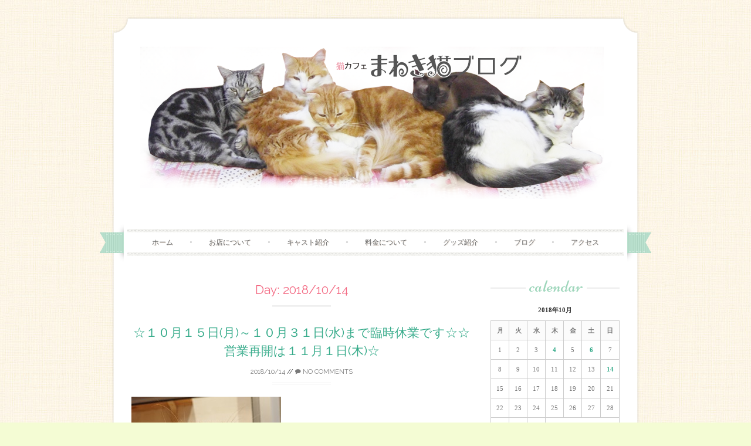

--- FILE ---
content_type: text/html; charset=UTF-8
request_url: http://cafe-manekineko.com/blog/2018/10/14
body_size: 7611
content:
<!DOCTYPE html>
<html lang="ja">
<head>
    <meta charset="UTF-8">
    <meta name="viewport" content="width=device-width, initial-scale=1">
	<meta name="Keywords" content="猫カフェ,猫喫茶,ねこカフェ,有名,初,ネコカフェ,nekocafe,cafe,猫,ねこ,喫茶,癒し,カフェ,動物,ペット,広島,広島県,ペットカフェ,cat cafe,キャットカフェ,ニャンカフェ,にゃんこ,ニャンコ,美猫,アニマル" />
	<meta name="Description" content="広島市西区にある猫カフェ「まねき猫」です。猫と過ごす癒しのひと時をお楽しみください。かわいい猫たちがあなたのお越しをお待ちしております。" />
    <title>14 | 10月 | 2018 | ネコカフェまねき猫</title>
    <link rel="profile" href="http://gmpg.org/xfn/11">
    <link rel="pingback" href="http://cafe-manekineko.com/blog/xmlrpc.php">
    <link rel="alternate" type="application/rss+xml" title="ネコカフェまねき猫 &raquo; フィード" href="http://cafe-manekineko.com/blog/feed" />
<link rel="alternate" type="application/rss+xml" title="ネコカフェまねき猫 &raquo; コメントフィード" href="http://cafe-manekineko.com/blog/comments/feed" />
<link rel='stylesheet' id='colorbox-theme4-css'  href='http://cafe-manekineko.com/blog/wp-content/plugins/jquery-colorbox/themes/theme4/colorbox.css?ver=4.6' type='text/css' media='screen' />
<link rel='stylesheet' id='contact-form-7-css'  href='http://cafe-manekineko.com/blog/wp-content/plugins/contact-form-7/includes/css/styles.css?ver=3.8.1' type='text/css' media='all' />
<link rel='stylesheet' id='sugarspice-fonts-css'  href='//fonts.googleapis.com/css?family=Niconne%7CPT%2BSerif%3A400%2C700%7CRaleway%3A400%2C600&#038;subset=latin%2Clatin-ext&#038;ver=3.8.3' type='text/css' media='all' />
<link rel='stylesheet' id='sugarspice-style-css'  href='http://cafe-manekineko.com/blog/wp-content/themes/sugar-and-spice/style.css?ver=3.8.3' type='text/css' media='all' />
<link rel='stylesheet' id='sugarspice-responsive-css'  href='http://cafe-manekineko.com/blog/wp-content/themes/sugar-and-spice/responsive.css?ver=3.8.3' type='text/css' media='all' />
<link rel='stylesheet' id='sugarspice-icofont-css'  href='http://cafe-manekineko.com/blog/wp-content/themes/sugar-and-spice/fonts/icofont.css?ver=3.8.3' type='text/css' media='all' />
<script type='text/javascript' src='http://cafe-manekineko.com/blog/wp-includes/js/jquery/jquery.js?ver=1.10.2'></script>
<script type='text/javascript' src='http://cafe-manekineko.com/blog/wp-includes/js/jquery/jquery-migrate.min.js?ver=1.2.1'></script>
<script type='text/javascript'>
/* <![CDATA[ */
var jQueryColorboxSettingsArray = {"jQueryColorboxVersion":"4.6","colorboxInline":"false","colorboxIframe":"false","colorboxGroupId":"","colorboxTitle":"","colorboxWidth":"false","colorboxHeight":"false","colorboxMaxWidth":"false","colorboxMaxHeight":"false","colorboxSlideshow":"false","colorboxSlideshowAuto":"false","colorboxScalePhotos":"false","colorboxPreloading":"false","colorboxOverlayClose":"true","colorboxLoop":"true","colorboxEscKey":"true","colorboxArrowKey":"true","colorboxScrolling":"true","colorboxOpacity":"0.85","colorboxTransition":"elastic","colorboxSpeed":"350","colorboxSlideshowSpeed":"2500","colorboxClose":"close","colorboxNext":"next","colorboxPrevious":"previous","colorboxSlideshowStart":"start slideshow","colorboxSlideshowStop":"stop slideshow","colorboxCurrent":"{current} of {total} images","colorboxXhrError":"This content failed to load.","colorboxImgError":"This image failed to load.","colorboxImageMaxWidth":"80%","colorboxImageMaxHeight":"80%","colorboxImageHeight":"80%","colorboxImageWidth":"80%","colorboxLinkHeight":"80%","colorboxLinkWidth":"80%","colorboxInitialHeight":"100","colorboxInitialWidth":"300","autoColorboxJavaScript":"","autoHideFlash":"","autoColorbox":"true","autoColorboxGalleries":"","addZoomOverlay":"","useGoogleJQuery":"","colorboxAddClassToLinks":""};
/* ]]> */
</script>
<script type='text/javascript' src='http://cafe-manekineko.com/blog/wp-content/plugins/jquery-colorbox/js/jquery.colorbox-min.js?ver=1.3.21'></script>
<script type='text/javascript' src='http://cafe-manekineko.com/blog/wp-content/plugins/jquery-colorbox/js/jquery-colorbox-wrapper-min.js?ver=4.6'></script>
<link rel="EditURI" type="application/rsd+xml" title="RSD" href="http://cafe-manekineko.com/blog/xmlrpc.php?rsd" />
<link rel="wlwmanifest" type="application/wlwmanifest+xml" href="http://cafe-manekineko.com/blog/wp-includes/wlwmanifest.xml" /> 

<style>
a, a:visited { color:#36AB8A; }
.entry-meta a { color:#797979; }
#nav-wrapper .ribbon-left, #nav-wrapper .ribbon-right { background-image: url("http://cafe-manekineko.com/blog/wp-content/themes/sugar-and-spice/images/ribbon-mint.png"); }a:hover, a:focus, nav#main-nav > ul > li > a:hover { color: rgba(54, 171, 138, 0.7); }nav#main-nav > ul > li.current_page_item > a, nav#main-nav > ul > li.current_page_ancestor > a, nav#main-nav > ul > li.current-menu-item > a { color:#36AB8A; }
.widget-title em { color:#9ED6BB; }
.widget_calendar table td#today { background:#9ED6BB; }
blockquote cite { color:#36AB8A; }
blockquote { border-left-color: #9ED6BB;} {}
.button:hover, button:hover, a.social-icon:hover , input[type="submit"]:hover, input[type="reset"]:hover, input[type="button"]:hover { background: rgba(54, 171, 138, 0.7);} </style>
	<style type="text/css">.recentcomments a{display:inline !important;padding:0 !important;margin:0 !important;}</style>
<style type="text/css" id="custom-background-css">
body.custom-background { background-image: url('http://158.199.207.95/blog/wp-content/uploads/2014/06/bg_wrapper.jpg'); background-repeat: repeat; background-position: top left; background-attachment: scroll; }
</style>
</head>

<body class="archive date custom-background group-blog">
<div id="page" class="hfeed site">
		<header id="header" class="site-header" role="banner">
		<div class="site-branding">

                
            <a href="http://cafe-manekineko.com/blog/" class="logo-img"><img src="http://158.199.207.95/blog/wp-content/uploads/2014/06/top.png" alt="ネコカフェまねき猫" /></a>
            
                
		</div><br />
        <div id="nav-wrapper">
            <div class="ribbon-left"></div>
            <nav id="main-nav" class="main-navigation" role="navigation">
                    <ul id="nav">
        				<li><a href="/">ホーム</a></li>
        				<li><a href="/info/">お店について</a></li>
        				<li><a href="/staff/">キャスト紹介</a></li>
        				<li><a href="/about_price/">料金について</a></li>
        				<li><a href="/goods/">グッズ紹介</a></li>
        				<li><a href="/blog/">ブログ</a></li>
        				<li><a href="/info/index.php#accessmap">アクセス</a></li>
                    </ul>
            </nav><!-- #site-navigation -->
            <div class="ribbon-right"></div>
        </div>
	</header><!-- #header -->

	<div id="main" class="site-main">
 
	<div id="primary" class="content-area">  

		
			<header class="page-header">
				<h1 class="page-title">
					Day: <span>2018/10/14</span>				</h1>
							</header><!-- .page-header -->

						
				
<article id="post-19833" class="post-19833 post type-post status-publish format-standard hentry category-press category-cats">
	<header class="entry-header">
		<h1 class="entry-title"><a href="http://cafe-manekineko.com/blog/2018/10/14/19833" rel="bookmark">☆１０月１５日(月)～１０月３１日(水)まで臨時休業です☆☆営業再開は１１月１日(木)☆</a></h1>

		<div class="entry-meta">
			<span class="posted-on"><a href="http://cafe-manekineko.com/blog/2018/10/14/19833" title="4:58 PM" rel="bookmark"><time class="entry-date published updated" datetime="2018-10-14T16:58:08+00:00">2018/10/14</time></a></span> // <span class="comments"><a href="http://cafe-manekineko.com/blog/2018/10/14/19833#comments"><i class="icon-comment"></i> No Comments</a></span>		</div><!-- .entry-meta -->
	</header><!-- .entry-header -->

	<div class="entry-content">
        <p>
<a href="http://cafe-manekineko.com/blog/wp-content/uploads/2018/10/DSC_0996-e1538795262782.jpg"><img class="alignnone size-large wp-image-19834 colorbox-19833" alt="DSC_0996" src="http://cafe-manekineko.com/blog/wp-content/uploads/2018/10/DSC_0996-e1538795262782-255x455.jpg" width="255" height="455" /></a><br />
<br />
スコティッシュフォールドのレオ君  <img src="http://cafe-manekineko.com/blog/wp-includes/images/smilies/neko4.gif" alt=":neko14:" class="wp-smiley colorbox-19833" />
<br />
ピンク色よく似合ってるよぉ～ <img src="http://cafe-manekineko.com/blog/wp-includes/images/smilies/heart01.gif" alt=":lovekira:" class="wp-smiley colorbox-19833" />
<br />
<a href="http://cafe-manekineko.com/blog/wp-content/uploads/2018/10/DSC_0964-e1538795317969.jpg"><img class="alignnone size-large wp-image-19835 colorbox-19833" alt="DSC_0964" src="http://cafe-manekineko.com/blog/wp-content/uploads/2018/10/DSC_0964-e1538795317969-255x455.jpg" width="255" height="455" /></a><br />
<br />
マンチカンのシャルル君 <img src="http://cafe-manekineko.com/blog/wp-includes/images/smilies/neko3.gif" alt=":neko13:" class="wp-smiley colorbox-19833" />
<br />
レオ君と色違いのブルーがお気に入り(^^♪<br />
<br />
<a href="http://cafe-manekineko.com/blog/wp-content/uploads/2018/10/DSC_0972.jpg"><img class="alignnone size-large wp-image-19845 colorbox-19833" alt="DSC_0972" src="http://cafe-manekineko.com/blog/wp-content/uploads/2018/10/DSC_0972-e1538804352539-255x455.jpg" width="255" height="455" /></a><br />
<br />
ラグドールのシルク君 <img src="http://cafe-manekineko.com/blog/wp-includes/images/smilies/neko2.gif" alt=":neko12:" class="wp-smiley colorbox-19833" />
<br />
「寒くなってきたから洋服が暖かいニャン <img src="http://cafe-manekineko.com/blog/wp-includes/images/smilies/kira01.gif" alt=":kirakira:" class="wp-smiley colorbox-19833" />  」<br />
<br />
<a href="http://cafe-manekineko.com/blog/wp-content/uploads/2018/10/DSC_1008-e1538795353253.jpg"><img class="alignnone size-large wp-image-19836 colorbox-19833" alt="DSC_1008" src="http://cafe-manekineko.com/blog/wp-content/uploads/2018/10/DSC_1008-e1538795353253-255x455.jpg" width="255" height="455" /></a><br />
<br />
ご飯の催促です <img src="http://cafe-manekineko.com/blog/wp-includes/images/smilies/niku2.gif" alt=":neko20:" class="wp-smiley colorbox-19833" />
<br />
☆長期臨時休業のお知らせ☆<br />
<br />
１０月１５日(月)～１０月３１日(水)までオーナー入院・手術の為<br />
<br />
臨時休業を頂いております。<br />
<br />
営業再開は１１月１日(木)からです。<br />
<br />
☆「ヨ～キタ・ヨコキタ」スタンプラリーの期間は１０月３１日(水)までですが<br />
<br />
当店の受付は１０月１４日(日)で終了です。<br />
<br />
皆様には大変ご迷惑をお掛けいたしますが宜しくお願い致します。<br />
<br />
「猫カフェまねき猫」　オーナー</p>
	</div><!-- .entry-content -->

	<footer class="entry-meta bottom">
		
		Categories <a href="http://cafe-manekineko.com/blog/category/press" title="お店からのお知らせ の投稿をすべて表示" rel="category tag">お店からのお知らせ</a>, <a href="http://cafe-manekineko.com/blog/category/cats" title="猫ちゃんの様子 の投稿をすべて表示" rel="category tag">猫ちゃんの様子</a>.
	</footer><!-- .entry-meta -->
</article><!-- #post-## -->

			
			
		
	</div><!-- #primary -->

                        
        <div id="sidebar" class="widget-area" role="complementary">
        
            <aside id="calendar-2" class="widget widget_calendar"><h3 class="widget-title"><span>Calendar</span></h3><div id="calendar_wrap"><table id="wp-calendar">
	<caption>2018年10月</caption>
	<thead>
	<tr>
		<th scope="col" title="月曜日">月</th>
		<th scope="col" title="火曜日">火</th>
		<th scope="col" title="水曜日">水</th>
		<th scope="col" title="木曜日">木</th>
		<th scope="col" title="金曜日">金</th>
		<th scope="col" title="土曜日">土</th>
		<th scope="col" title="日曜日">日</th>
	</tr>
	</thead>

	<tfoot>
	<tr>
		<td colspan="3" id="prev"><a href="http://cafe-manekineko.com/blog/2018/09" title="2018年9月の投稿を表示">&laquo; 9月</a></td>
		<td class="pad">&nbsp;</td>
		<td colspan="3" id="next"><a href="http://cafe-manekineko.com/blog/2018/11" title="2018年11月の投稿を表示">11月 &raquo;</a></td>
	</tr>
	</tfoot>

	<tbody>
	<tr><td>1</td><td>2</td><td>3</td><td><a href="http://cafe-manekineko.com/blog/2018/10/04" title="☆臨時休業のお知らせ☆">4</a></td><td>5</td><td><a href="http://cafe-manekineko.com/blog/2018/10/06" title="☆お風呂に入るとネズミさんに変身⁉️だニャン(^_-)-☆臨時休業のお知らせ☆">6</a></td><td>7</td>
	</tr>
	<tr>
		<td>8</td><td>9</td><td>10</td><td>11</td><td>12</td><td>13</td><td><a href="http://cafe-manekineko.com/blog/2018/10/14" title="☆１０月１５日(月)～１０月３１日(水)まで臨時休業です☆☆営業再開は１１月１日(木)☆">14</a></td>
	</tr>
	<tr>
		<td>15</td><td>16</td><td>17</td><td>18</td><td>19</td><td>20</td><td>21</td>
	</tr>
	<tr>
		<td>22</td><td>23</td><td>24</td><td>25</td><td>26</td><td>27</td><td>28</td>
	</tr>
	<tr>
		<td>29</td><td>30</td><td>31</td>
		<td class="pad" colspan="4">&nbsp;</td>
	</tr>
	</tbody>
	</table></div></aside><aside id="categories-2" class="widget widget_categories"><h3 class="widget-title"><span>Categories</span></h3>		<ul>
	<li class="cat-item cat-item-1"><a href="http://cafe-manekineko.com/blog/category/%e6%9c%aa%e5%88%86%e9%a1%9e" title="未分類 に含まれる投稿をすべて表示">未分類</a> (3)
</li>
	<li class="cat-item cat-item-10"><a href="http://cafe-manekineko.com/blog/category/press" title="お店からのお知らせ に含まれる投稿をすべて表示">お店からのお知らせ</a> (1285)
</li>
	<li class="cat-item cat-item-11"><a href="http://cafe-manekineko.com/blog/category/media" title="マスコミ取材情報 に含まれる投稿をすべて表示">マスコミ取材情報</a> (48)
</li>
	<li class="cat-item cat-item-12"><a href="http://cafe-manekineko.com/blog/category/uncategorized" title="未分類 に含まれる投稿をすべて表示">未分類</a> (12)
</li>
	<li class="cat-item cat-item-13"><a href="http://cafe-manekineko.com/blog/category/cats" title="猫ちゃんの様子 に含まれる投稿をすべて表示">猫ちゃんの様子</a> (1871)
</li>
		</ul>
</aside><aside id="archives-2" class="widget widget_archive"><h3 class="widget-title"><span>Archives</span></h3>		<ul>
			<li><a href='http://cafe-manekineko.com/blog/2025/12'>2025年12月</a></li>
	<li><a href='http://cafe-manekineko.com/blog/2025/11'>2025年11月</a></li>
	<li><a href='http://cafe-manekineko.com/blog/2025/10'>2025年10月</a></li>
	<li><a href='http://cafe-manekineko.com/blog/2025/09'>2025年9月</a></li>
	<li><a href='http://cafe-manekineko.com/blog/2025/08'>2025年8月</a></li>
	<li><a href='http://cafe-manekineko.com/blog/2025/07'>2025年7月</a></li>
	<li><a href='http://cafe-manekineko.com/blog/2025/06'>2025年6月</a></li>
	<li><a href='http://cafe-manekineko.com/blog/2025/05'>2025年5月</a></li>
	<li><a href='http://cafe-manekineko.com/blog/2025/04'>2025年4月</a></li>
	<li><a href='http://cafe-manekineko.com/blog/2025/03'>2025年3月</a></li>
	<li><a href='http://cafe-manekineko.com/blog/2025/02'>2025年2月</a></li>
	<li><a href='http://cafe-manekineko.com/blog/2025/01'>2025年1月</a></li>
	<li><a href='http://cafe-manekineko.com/blog/2024/12'>2024年12月</a></li>
	<li><a href='http://cafe-manekineko.com/blog/2024/11'>2024年11月</a></li>
	<li><a href='http://cafe-manekineko.com/blog/2024/10'>2024年10月</a></li>
	<li><a href='http://cafe-manekineko.com/blog/2024/09'>2024年9月</a></li>
	<li><a href='http://cafe-manekineko.com/blog/2024/08'>2024年8月</a></li>
	<li><a href='http://cafe-manekineko.com/blog/2024/07'>2024年7月</a></li>
	<li><a href='http://cafe-manekineko.com/blog/2024/06'>2024年6月</a></li>
	<li><a href='http://cafe-manekineko.com/blog/2024/05'>2024年5月</a></li>
	<li><a href='http://cafe-manekineko.com/blog/2024/04'>2024年4月</a></li>
	<li><a href='http://cafe-manekineko.com/blog/2024/03'>2024年3月</a></li>
	<li><a href='http://cafe-manekineko.com/blog/2024/02'>2024年2月</a></li>
	<li><a href='http://cafe-manekineko.com/blog/2024/01'>2024年1月</a></li>
	<li><a href='http://cafe-manekineko.com/blog/2023/12'>2023年12月</a></li>
	<li><a href='http://cafe-manekineko.com/blog/2023/11'>2023年11月</a></li>
	<li><a href='http://cafe-manekineko.com/blog/2023/10'>2023年10月</a></li>
	<li><a href='http://cafe-manekineko.com/blog/2023/09'>2023年9月</a></li>
	<li><a href='http://cafe-manekineko.com/blog/2023/08'>2023年8月</a></li>
	<li><a href='http://cafe-manekineko.com/blog/2023/07'>2023年7月</a></li>
	<li><a href='http://cafe-manekineko.com/blog/2023/06'>2023年6月</a></li>
	<li><a href='http://cafe-manekineko.com/blog/2023/05'>2023年5月</a></li>
	<li><a href='http://cafe-manekineko.com/blog/2023/04'>2023年4月</a></li>
	<li><a href='http://cafe-manekineko.com/blog/2023/03'>2023年3月</a></li>
	<li><a href='http://cafe-manekineko.com/blog/2023/02'>2023年2月</a></li>
	<li><a href='http://cafe-manekineko.com/blog/2023/01'>2023年1月</a></li>
	<li><a href='http://cafe-manekineko.com/blog/2022/12'>2022年12月</a></li>
	<li><a href='http://cafe-manekineko.com/blog/2022/11'>2022年11月</a></li>
	<li><a href='http://cafe-manekineko.com/blog/2022/10'>2022年10月</a></li>
	<li><a href='http://cafe-manekineko.com/blog/2022/09'>2022年9月</a></li>
	<li><a href='http://cafe-manekineko.com/blog/2022/08'>2022年8月</a></li>
	<li><a href='http://cafe-manekineko.com/blog/2022/07'>2022年7月</a></li>
	<li><a href='http://cafe-manekineko.com/blog/2022/06'>2022年6月</a></li>
	<li><a href='http://cafe-manekineko.com/blog/2022/05'>2022年5月</a></li>
	<li><a href='http://cafe-manekineko.com/blog/2022/04'>2022年4月</a></li>
	<li><a href='http://cafe-manekineko.com/blog/2022/03'>2022年3月</a></li>
	<li><a href='http://cafe-manekineko.com/blog/2022/02'>2022年2月</a></li>
	<li><a href='http://cafe-manekineko.com/blog/2022/01'>2022年1月</a></li>
	<li><a href='http://cafe-manekineko.com/blog/2021/12'>2021年12月</a></li>
	<li><a href='http://cafe-manekineko.com/blog/2021/11'>2021年11月</a></li>
	<li><a href='http://cafe-manekineko.com/blog/2021/10'>2021年10月</a></li>
	<li><a href='http://cafe-manekineko.com/blog/2021/09'>2021年9月</a></li>
	<li><a href='http://cafe-manekineko.com/blog/2021/08'>2021年8月</a></li>
	<li><a href='http://cafe-manekineko.com/blog/2021/07'>2021年7月</a></li>
	<li><a href='http://cafe-manekineko.com/blog/2021/06'>2021年6月</a></li>
	<li><a href='http://cafe-manekineko.com/blog/2021/05'>2021年5月</a></li>
	<li><a href='http://cafe-manekineko.com/blog/2021/04'>2021年4月</a></li>
	<li><a href='http://cafe-manekineko.com/blog/2021/03'>2021年3月</a></li>
	<li><a href='http://cafe-manekineko.com/blog/2021/02'>2021年2月</a></li>
	<li><a href='http://cafe-manekineko.com/blog/2021/01'>2021年1月</a></li>
	<li><a href='http://cafe-manekineko.com/blog/2020/12'>2020年12月</a></li>
	<li><a href='http://cafe-manekineko.com/blog/2020/11'>2020年11月</a></li>
	<li><a href='http://cafe-manekineko.com/blog/2020/10'>2020年10月</a></li>
	<li><a href='http://cafe-manekineko.com/blog/2020/08'>2020年8月</a></li>
	<li><a href='http://cafe-manekineko.com/blog/2020/06'>2020年6月</a></li>
	<li><a href='http://cafe-manekineko.com/blog/2020/04'>2020年4月</a></li>
	<li><a href='http://cafe-manekineko.com/blog/2020/03'>2020年3月</a></li>
	<li><a href='http://cafe-manekineko.com/blog/2020/02'>2020年2月</a></li>
	<li><a href='http://cafe-manekineko.com/blog/2020/01'>2020年1月</a></li>
	<li><a href='http://cafe-manekineko.com/blog/2019/12'>2019年12月</a></li>
	<li><a href='http://cafe-manekineko.com/blog/2019/11'>2019年11月</a></li>
	<li><a href='http://cafe-manekineko.com/blog/2019/10'>2019年10月</a></li>
	<li><a href='http://cafe-manekineko.com/blog/2019/09'>2019年9月</a></li>
	<li><a href='http://cafe-manekineko.com/blog/2019/08'>2019年8月</a></li>
	<li><a href='http://cafe-manekineko.com/blog/2019/07'>2019年7月</a></li>
	<li><a href='http://cafe-manekineko.com/blog/2019/06'>2019年6月</a></li>
	<li><a href='http://cafe-manekineko.com/blog/2019/05'>2019年5月</a></li>
	<li><a href='http://cafe-manekineko.com/blog/2019/04'>2019年4月</a></li>
	<li><a href='http://cafe-manekineko.com/blog/2019/03'>2019年3月</a></li>
	<li><a href='http://cafe-manekineko.com/blog/2019/02'>2019年2月</a></li>
	<li><a href='http://cafe-manekineko.com/blog/2019/01'>2019年1月</a></li>
	<li><a href='http://cafe-manekineko.com/blog/2018/12'>2018年12月</a></li>
	<li><a href='http://cafe-manekineko.com/blog/2018/11'>2018年11月</a></li>
	<li><a href='http://cafe-manekineko.com/blog/2018/10'>2018年10月</a></li>
	<li><a href='http://cafe-manekineko.com/blog/2018/09'>2018年9月</a></li>
	<li><a href='http://cafe-manekineko.com/blog/2018/08'>2018年8月</a></li>
	<li><a href='http://cafe-manekineko.com/blog/2018/07'>2018年7月</a></li>
	<li><a href='http://cafe-manekineko.com/blog/2018/06'>2018年6月</a></li>
	<li><a href='http://cafe-manekineko.com/blog/2018/05'>2018年5月</a></li>
	<li><a href='http://cafe-manekineko.com/blog/2018/04'>2018年4月</a></li>
	<li><a href='http://cafe-manekineko.com/blog/2018/03'>2018年3月</a></li>
	<li><a href='http://cafe-manekineko.com/blog/2018/02'>2018年2月</a></li>
	<li><a href='http://cafe-manekineko.com/blog/2018/01'>2018年1月</a></li>
	<li><a href='http://cafe-manekineko.com/blog/2017/12'>2017年12月</a></li>
	<li><a href='http://cafe-manekineko.com/blog/2017/11'>2017年11月</a></li>
	<li><a href='http://cafe-manekineko.com/blog/2017/10'>2017年10月</a></li>
	<li><a href='http://cafe-manekineko.com/blog/2017/09'>2017年9月</a></li>
	<li><a href='http://cafe-manekineko.com/blog/2017/07'>2017年7月</a></li>
	<li><a href='http://cafe-manekineko.com/blog/2017/06'>2017年6月</a></li>
	<li><a href='http://cafe-manekineko.com/blog/2017/05'>2017年5月</a></li>
	<li><a href='http://cafe-manekineko.com/blog/2017/04'>2017年4月</a></li>
	<li><a href='http://cafe-manekineko.com/blog/2017/03'>2017年3月</a></li>
	<li><a href='http://cafe-manekineko.com/blog/2017/02'>2017年2月</a></li>
	<li><a href='http://cafe-manekineko.com/blog/2017/01'>2017年1月</a></li>
	<li><a href='http://cafe-manekineko.com/blog/2016/12'>2016年12月</a></li>
	<li><a href='http://cafe-manekineko.com/blog/2016/11'>2016年11月</a></li>
	<li><a href='http://cafe-manekineko.com/blog/2016/10'>2016年10月</a></li>
	<li><a href='http://cafe-manekineko.com/blog/2016/09'>2016年9月</a></li>
	<li><a href='http://cafe-manekineko.com/blog/2016/08'>2016年8月</a></li>
	<li><a href='http://cafe-manekineko.com/blog/2016/07'>2016年7月</a></li>
	<li><a href='http://cafe-manekineko.com/blog/2016/06'>2016年6月</a></li>
	<li><a href='http://cafe-manekineko.com/blog/2016/05'>2016年5月</a></li>
	<li><a href='http://cafe-manekineko.com/blog/2016/04'>2016年4月</a></li>
	<li><a href='http://cafe-manekineko.com/blog/2016/03'>2016年3月</a></li>
	<li><a href='http://cafe-manekineko.com/blog/2016/02'>2016年2月</a></li>
	<li><a href='http://cafe-manekineko.com/blog/2016/01'>2016年1月</a></li>
	<li><a href='http://cafe-manekineko.com/blog/2015/12'>2015年12月</a></li>
	<li><a href='http://cafe-manekineko.com/blog/2015/11'>2015年11月</a></li>
	<li><a href='http://cafe-manekineko.com/blog/2015/10'>2015年10月</a></li>
	<li><a href='http://cafe-manekineko.com/blog/2015/09'>2015年9月</a></li>
	<li><a href='http://cafe-manekineko.com/blog/2015/08'>2015年8月</a></li>
	<li><a href='http://cafe-manekineko.com/blog/2015/07'>2015年7月</a></li>
	<li><a href='http://cafe-manekineko.com/blog/2015/06'>2015年6月</a></li>
	<li><a href='http://cafe-manekineko.com/blog/2015/05'>2015年5月</a></li>
	<li><a href='http://cafe-manekineko.com/blog/2015/04'>2015年4月</a></li>
	<li><a href='http://cafe-manekineko.com/blog/2015/03'>2015年3月</a></li>
	<li><a href='http://cafe-manekineko.com/blog/2015/02'>2015年2月</a></li>
	<li><a href='http://cafe-manekineko.com/blog/2015/01'>2015年1月</a></li>
	<li><a href='http://cafe-manekineko.com/blog/2014/12'>2014年12月</a></li>
	<li><a href='http://cafe-manekineko.com/blog/2014/11'>2014年11月</a></li>
	<li><a href='http://cafe-manekineko.com/blog/2014/10'>2014年10月</a></li>
	<li><a href='http://cafe-manekineko.com/blog/2014/09'>2014年9月</a></li>
	<li><a href='http://cafe-manekineko.com/blog/2014/08'>2014年8月</a></li>
	<li><a href='http://cafe-manekineko.com/blog/2014/07'>2014年7月</a></li>
	<li><a href='http://cafe-manekineko.com/blog/2014/06'>2014年6月</a></li>
	<li><a href='http://cafe-manekineko.com/blog/2014/05'>2014年5月</a></li>
	<li><a href='http://cafe-manekineko.com/blog/2014/04'>2014年4月</a></li>
	<li><a href='http://cafe-manekineko.com/blog/2014/03'>2014年3月</a></li>
	<li><a href='http://cafe-manekineko.com/blog/2014/02'>2014年2月</a></li>
	<li><a href='http://cafe-manekineko.com/blog/2014/01'>2014年1月</a></li>
	<li><a href='http://cafe-manekineko.com/blog/2013/12'>2013年12月</a></li>
	<li><a href='http://cafe-manekineko.com/blog/2013/11'>2013年11月</a></li>
	<li><a href='http://cafe-manekineko.com/blog/2013/10'>2013年10月</a></li>
	<li><a href='http://cafe-manekineko.com/blog/2013/09'>2013年9月</a></li>
	<li><a href='http://cafe-manekineko.com/blog/2013/08'>2013年8月</a></li>
	<li><a href='http://cafe-manekineko.com/blog/2013/07'>2013年7月</a></li>
	<li><a href='http://cafe-manekineko.com/blog/2013/06'>2013年6月</a></li>
	<li><a href='http://cafe-manekineko.com/blog/2013/05'>2013年5月</a></li>
	<li><a href='http://cafe-manekineko.com/blog/2013/04'>2013年4月</a></li>
	<li><a href='http://cafe-manekineko.com/blog/2013/03'>2013年3月</a></li>
	<li><a href='http://cafe-manekineko.com/blog/2013/02'>2013年2月</a></li>
	<li><a href='http://cafe-manekineko.com/blog/2013/01'>2013年1月</a></li>
	<li><a href='http://cafe-manekineko.com/blog/2012/12'>2012年12月</a></li>
	<li><a href='http://cafe-manekineko.com/blog/2012/11'>2012年11月</a></li>
	<li><a href='http://cafe-manekineko.com/blog/2012/10'>2012年10月</a></li>
	<li><a href='http://cafe-manekineko.com/blog/2012/09'>2012年9月</a></li>
	<li><a href='http://cafe-manekineko.com/blog/2012/08'>2012年8月</a></li>
	<li><a href='http://cafe-manekineko.com/blog/2012/07'>2012年7月</a></li>
	<li><a href='http://cafe-manekineko.com/blog/2012/06'>2012年6月</a></li>
	<li><a href='http://cafe-manekineko.com/blog/2012/05'>2012年5月</a></li>
	<li><a href='http://cafe-manekineko.com/blog/2012/04'>2012年4月</a></li>
	<li><a href='http://cafe-manekineko.com/blog/2012/03'>2012年3月</a></li>
	<li><a href='http://cafe-manekineko.com/blog/2012/02'>2012年2月</a></li>
	<li><a href='http://cafe-manekineko.com/blog/2012/01'>2012年1月</a></li>
	<li><a href='http://cafe-manekineko.com/blog/2011/12'>2011年12月</a></li>
	<li><a href='http://cafe-manekineko.com/blog/2011/11'>2011年11月</a></li>
	<li><a href='http://cafe-manekineko.com/blog/2011/10'>2011年10月</a></li>
	<li><a href='http://cafe-manekineko.com/blog/2011/09'>2011年9月</a></li>
	<li><a href='http://cafe-manekineko.com/blog/2011/08'>2011年8月</a></li>
	<li><a href='http://cafe-manekineko.com/blog/2011/07'>2011年7月</a></li>
	<li><a href='http://cafe-manekineko.com/blog/2011/06'>2011年6月</a></li>
	<li><a href='http://cafe-manekineko.com/blog/2011/05'>2011年5月</a></li>
	<li><a href='http://cafe-manekineko.com/blog/2011/04'>2011年4月</a></li>
	<li><a href='http://cafe-manekineko.com/blog/2011/03'>2011年3月</a></li>
	<li><a href='http://cafe-manekineko.com/blog/2011/02'>2011年2月</a></li>
	<li><a href='http://cafe-manekineko.com/blog/2011/01'>2011年1月</a></li>
	<li><a href='http://cafe-manekineko.com/blog/2010/12'>2010年12月</a></li>
	<li><a href='http://cafe-manekineko.com/blog/2010/11'>2010年11月</a></li>
	<li><a href='http://cafe-manekineko.com/blog/2010/10'>2010年10月</a></li>
	<li><a href='http://cafe-manekineko.com/blog/2010/09'>2010年9月</a></li>
	<li><a href='http://cafe-manekineko.com/blog/2010/08'>2010年8月</a></li>
	<li><a href='http://cafe-manekineko.com/blog/2010/07'>2010年7月</a></li>
	<li><a href='http://cafe-manekineko.com/blog/2010/06'>2010年6月</a></li>
	<li><a href='http://cafe-manekineko.com/blog/2010/05'>2010年5月</a></li>
	<li><a href='http://cafe-manekineko.com/blog/2010/04'>2010年4月</a></li>
	<li><a href='http://cafe-manekineko.com/blog/2010/03'>2010年3月</a></li>
	<li><a href='http://cafe-manekineko.com/blog/2010/02'>2010年2月</a></li>
	<li><a href='http://cafe-manekineko.com/blog/2010/01'>2010年1月</a></li>
	<li><a href='http://cafe-manekineko.com/blog/2009/12'>2009年12月</a></li>
	<li><a href='http://cafe-manekineko.com/blog/2009/11'>2009年11月</a></li>
	<li><a href='http://cafe-manekineko.com/blog/2009/10'>2009年10月</a></li>
	<li><a href='http://cafe-manekineko.com/blog/2009/09'>2009年9月</a></li>
	<li><a href='http://cafe-manekineko.com/blog/2009/08'>2009年8月</a></li>
	<li><a href='http://cafe-manekineko.com/blog/2009/07'>2009年7月</a></li>
	<li><a href='http://cafe-manekineko.com/blog/2009/06'>2009年6月</a></li>
	<li><a href='http://cafe-manekineko.com/blog/2009/05'>2009年5月</a></li>
	<li><a href='http://cafe-manekineko.com/blog/2009/04'>2009年4月</a></li>
		</ul>
</aside>		<aside id="recent-posts-2" class="widget widget_recent_entries">		<h3 class="widget-title"><span>Reccent Entry</span></h3>		<ul>
					<li>
				<a href="http://cafe-manekineko.com/blog/2025/12/27/25708">今日の猫ちゃん♫</a>
						</li>
					<li>
				<a href="http://cafe-manekineko.com/blog/2025/12/27/25704">今日のタルトくん♫</a>
						</li>
					<li>
				<a href="http://cafe-manekineko.com/blog/2025/12/27/25698">年末年始のお知らせ</a>
						</li>
					<li>
				<a href="http://cafe-manekineko.com/blog/2025/12/25/25694">☆ハッピー・クリスマス☆</a>
						</li>
					<li>
				<a href="http://cafe-manekineko.com/blog/2025/12/24/25690">☆メリー・クリスマス☆</a>
						</li>
				</ul>
		</aside><aside id="recent-comments-2" class="widget widget_recent_comments"><h3 class="widget-title"><span>Recent Comments</span></h3><ul id="recentcomments"><li class="recentcomments"><a href="http://cafe-manekineko.com/blog/2023/05/14/22549/comment-page-1#comment-6381">ララちゃんありがとう♡♡♡</a> に ネコスキー一世 より</li><li class="recentcomments"><a href="http://cafe-manekineko.com/blog/2021/07/04/21259/comment-page-1#comment-6346">☆7月4日（日）臨時休業です☆</a> に natsuki より</li><li class="recentcomments"><a href="http://cafe-manekineko.com/blog/2021/07/04/21259/comment-page-1#comment-6311">☆7月4日（日）臨時休業です☆</a> に 神垣仁美 より</li><li class="recentcomments"><a href="http://cafe-manekineko.com/blog/2020/04/18/20911/comment-page-1#comment-6163">☆自粛臨時休業中☆</a> に natsuki より</li><li class="recentcomments"><a href="http://cafe-manekineko.com/blog/2020/04/18/20911/comment-page-1#comment-6147">☆自粛臨時休業中☆</a> に 藏永 篤 より</li></ul></aside>        
        </div><!-- #sidebar -->
        
            </div><!-- #main -->
                </div><!-- #page -->

        <footer id="footer" class="site-footer" role="contentinfo">
                        <div class="site-info">
            </div><!-- .site-info -->
        </footer>

<script type='text/javascript' src='http://cafe-manekineko.com/blog/wp-content/plugins/contact-form-7/includes/js/jquery.form.min.js?ver=3.50.0-2014.02.05'></script>
<script type='text/javascript'>
/* <![CDATA[ */
var _wpcf7 = {"loaderUrl":"http:\/\/cafe-manekineko.com\/blog\/wp-content\/plugins\/contact-form-7\/images\/ajax-loader.gif","sending":"\u9001\u4fe1\u4e2d ..."};
/* ]]> */
</script>
<script type='text/javascript' src='http://cafe-manekineko.com/blog/wp-content/plugins/contact-form-7/includes/js/scripts.js?ver=3.8.1'></script>
<script type='text/javascript' src='http://cafe-manekineko.com/blog/wp-content/themes/sugar-and-spice/js/skip-link-focus-fix.js?ver=20130115'></script>
<script type='text/javascript' src='http://cafe-manekineko.com/blog/wp-content/themes/sugar-and-spice/js/modernizr.min.js?ver=2.6.2'></script>
<script type='text/javascript' src='http://cafe-manekineko.com/blog/wp-content/themes/sugar-and-spice/js/tinynav.min.js?ver=1.1'></script>
<script type='text/javascript' src='http://cafe-manekineko.com/blog/wp-content/themes/sugar-and-spice/js/jquery.flexslider-min.js?ver=2.2.0'></script>
        <script>     
       
        jQuery(document).ready(function($) {   
            $('.widget-title').each(function() {
                var $this = $(this);
                $this.html($this.html().replace(/(\S+)\s*$/, '<em>$1</em>'));
            });
            $('#reply-title').addClass('section-title').wrapInner('<span></span>');
            
            if( $('.flexslider').length ) {
                $('.flexslider').flexslider({ directionNav: false, pauseOnAction: false, });
                $('.flex-control-nav').each(function(){
                    var $this = $(this);                
                    var width = '-'+ ($this.width() / 2) +'px';
                    console.log($this.width());
                    $this.css('margin-left', width);
                }); 
            }
            
            $("#nav").tinyNav({header: 'Menu'});
        });
        </script>
    
</body>
</html>